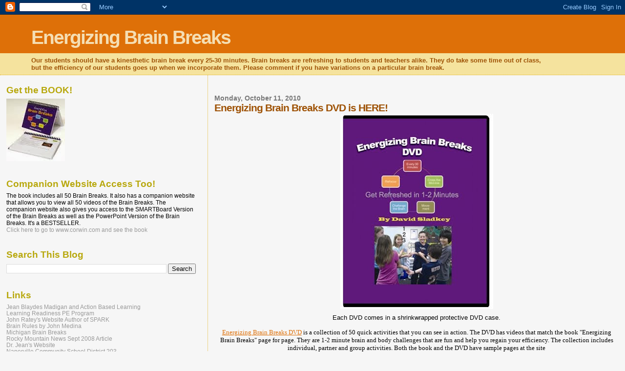

--- FILE ---
content_type: text/html; charset=UTF-8
request_url: https://brainbreaks.blogspot.com/2010/10/energizing-brain-breaks-dvd-is-here.html
body_size: 11768
content:
<!DOCTYPE html>
<html dir='ltr' xmlns='http://www.w3.org/1999/xhtml' xmlns:b='http://www.google.com/2005/gml/b' xmlns:data='http://www.google.com/2005/gml/data' xmlns:expr='http://www.google.com/2005/gml/expr'>
<head>
<link href='https://www.blogger.com/static/v1/widgets/2944754296-widget_css_bundle.css' rel='stylesheet' type='text/css'/>
<meta content='text/html; charset=UTF-8' http-equiv='Content-Type'/>
<meta content='blogger' name='generator'/>
<link href='https://brainbreaks.blogspot.com/favicon.ico' rel='icon' type='image/x-icon'/>
<link href='http://brainbreaks.blogspot.com/2010/10/energizing-brain-breaks-dvd-is-here.html' rel='canonical'/>
<link rel="alternate" type="application/atom+xml" title="Energizing Brain Breaks - Atom" href="https://brainbreaks.blogspot.com/feeds/posts/default" />
<link rel="alternate" type="application/rss+xml" title="Energizing Brain Breaks - RSS" href="https://brainbreaks.blogspot.com/feeds/posts/default?alt=rss" />
<link rel="service.post" type="application/atom+xml" title="Energizing Brain Breaks - Atom" href="https://www.blogger.com/feeds/3213575681833346021/posts/default" />

<link rel="alternate" type="application/atom+xml" title="Energizing Brain Breaks - Atom" href="https://brainbreaks.blogspot.com/feeds/6592807088723720962/comments/default" />
<!--Can't find substitution for tag [blog.ieCssRetrofitLinks]-->
<link href='https://blogger.googleusercontent.com/img/b/R29vZ2xl/AVvXsEjIQmq4HorIG8v-fFFYLSm-gaRwAFSi-V1zEaco3OIrbwgQxcmJmiM69tW1ZJpui6atF7IlrNsOoWabVrw8h_Zbsv-0kCsTPc9C7KbLTYHu23y9MEwuGsKvQYdyxLZ8OnKBb-S8wlO82k8/s400/DVD+case+2.jpg' rel='image_src'/>
<meta content='http://brainbreaks.blogspot.com/2010/10/energizing-brain-breaks-dvd-is-here.html' property='og:url'/>
<meta content='Energizing Brain Breaks DVD is HERE!' property='og:title'/>
<meta content=' Each DVD comes in a shrinkwrapped protective DVD case. Energizing Brain Breaks DVD  is a collection of 50 quick activities that you can see...' property='og:description'/>
<meta content='https://blogger.googleusercontent.com/img/b/R29vZ2xl/AVvXsEjIQmq4HorIG8v-fFFYLSm-gaRwAFSi-V1zEaco3OIrbwgQxcmJmiM69tW1ZJpui6atF7IlrNsOoWabVrw8h_Zbsv-0kCsTPc9C7KbLTYHu23y9MEwuGsKvQYdyxLZ8OnKBb-S8wlO82k8/w1200-h630-p-k-no-nu/DVD+case+2.jpg' property='og:image'/>
<title>Energizing Brain Breaks: Energizing Brain Breaks DVD is HERE!</title>
<style id='page-skin-1' type='text/css'><!--
/*
* Blogger Template Style
*
* Sand Dollar
* by Jason Sutter
* Updated by Blogger Team
*/
body {
margin:0px;
padding:0px;
background:#f6f6f6;
color:#000000;
font-size: small;
}
#outer-wrapper {
font:normal normal 100% 'Trebuchet MS',Trebuchet,Verdana,Sans-Serif;
}
a {
color:#DE7008;
}
a:hover {
color:#9E5205;
}
a img {
border-width: 0;
}
#content-wrapper {
padding-top: 0;
padding-right: 1em;
padding-bottom: 0;
padding-left: 1em;
}
@media all  {
div#main {
float:right;
width:66%;
padding-top:30px;
padding-right:0;
padding-bottom:10px;
padding-left:1em;
border-left:dotted 1px #e0ad12;
word-wrap: break-word; /* fix for long text breaking sidebar float in IE */
overflow: hidden;     /* fix for long non-text content breaking IE sidebar float */
}
div#sidebar {
margin-top:20px;
margin-right:0px;
margin-bottom:0px;
margin-left:0;
padding:0px;
text-align:left;
float: left;
width: 31%;
word-wrap: break-word; /* fix for long text breaking sidebar float in IE */
overflow: hidden;     /* fix for long non-text content breaking IE sidebar float */
}
}
@media handheld  {
div#main {
float:none;
width:90%;
}
div#sidebar {
padding-top:30px;
padding-right:7%;
padding-bottom:10px;
padding-left:3%;
}
}
#header {
padding-top:0px;
padding-right:0px;
padding-bottom:0px;
padding-left:0px;
margin-top:0px;
margin-right:0px;
margin-bottom:0px;
margin-left:0px;
border-bottom:dotted 1px #e0ad12;
background:#F5E39e;
}
h1 a:link  {
text-decoration:none;
color:#F5DEB3
}
h1 a:visited  {
text-decoration:none;
color:#F5DEB3
}
h1,h2,h3 {
margin: 0;
}
h1 {
padding-top:25px;
padding-right:0px;
padding-bottom:10px;
padding-left:5%;
color:#F5DEB3;
background:#DE7008;
font:normal bold 300% Verdana,Sans-Serif;
letter-spacing:-2px;
}
h3.post-title {
color:#9E5205;
font:normal bold 160% Verdana,Sans-Serif;
letter-spacing:-1px;
}
h3.post-title a,
h3.post-title a:visited {
color: #9E5205;
}
h2.date-header  {
margin-top:10px;
margin-right:0px;
margin-bottom:0px;
margin-left:0px;
color:#777777;
font: normal bold 105% 'Trebuchet MS',Trebuchet,Verdana,Sans-serif;
}
h4 {
color:#aa0033;
}
#sidebar h2 {
color:#B8A80D;
margin:0px;
padding:0px;
font:normal bold 150% Verdana,Sans-serif;
}
#sidebar .widget {
margin-top:0px;
margin-right:0px;
margin-bottom:33px;
margin-left:0px;
padding-top:0px;
padding-right:0px;
padding-bottom:0px;
padding-left:0px;
font-size:95%;
}
#sidebar ul {
list-style-type:none;
padding-left: 0;
margin-top: 0;
}
#sidebar li {
margin-top:0px;
margin-right:0px;
margin-bottom:0px;
margin-left:0px;
padding-top:0px;
padding-right:0px;
padding-bottom:0px;
padding-left:0px;
list-style-type:none;
font-size:95%;
}
.description {
padding:0px;
margin-top:7px;
margin-right:12%;
margin-bottom:7px;
margin-left:5%;
color:#9E5205;
background:transparent;
font:bold 100% Verdana,Sans-Serif;
}
.post {
margin-top:0px;
margin-right:0px;
margin-bottom:30px;
margin-left:0px;
}
.post strong {
color:#000000;
font-weight:bold;
}
pre,code {
color:#999999;
}
strike {
color:#999999;
}
.post-footer  {
padding:0px;
margin:0px;
color:#444444;
font-size:80%;
}
.post-footer a {
border:none;
color:#968a0a;
text-decoration:none;
}
.post-footer a:hover {
text-decoration:underline;
}
#comments {
padding:0px;
font-size:110%;
font-weight:bold;
}
.comment-author {
margin-top: 10px;
}
.comment-body {
font-size:100%;
font-weight:normal;
color:black;
}
.comment-footer {
padding-bottom:20px;
color:#444444;
font-size:80%;
font-weight:normal;
display:inline;
margin-right:10px
}
.deleted-comment  {
font-style:italic;
color:gray;
}
.comment-link  {
margin-left:.6em;
}
.profile-textblock {
clear: both;
margin-left: 0;
}
.profile-img {
float: left;
margin-top: 0;
margin-right: 5px;
margin-bottom: 5px;
margin-left: 0;
border: 2px solid #DE7008;
}
#sidebar a:link  {
color:#999999;
text-decoration:none;
}
#sidebar a:active  {
color:#ff0000;
text-decoration:none;
}
#sidebar a:visited  {
color:sidebarlinkcolor;
text-decoration:none;
}
#sidebar a:hover {
color:#B8A80D;
text-decoration:none;
}
.feed-links {
clear: both;
line-height: 2.5em;
}
#blog-pager-newer-link {
float: left;
}
#blog-pager-older-link {
float: right;
}
#blog-pager {
text-align: center;
}
.clear {
clear: both;
}
.widget-content {
margin-top: 0.5em;
}
/** Tweaks for layout editor preview */
body#layout #outer-wrapper {
margin-top: 0;
}
body#layout #main,
body#layout #sidebar {
margin-top: 10px;
padding-top: 0;
}

--></style>
<link href='https://www.blogger.com/dyn-css/authorization.css?targetBlogID=3213575681833346021&amp;zx=c8529d12-df7d-4ff3-b77d-dbd4342f5542' media='none' onload='if(media!=&#39;all&#39;)media=&#39;all&#39;' rel='stylesheet'/><noscript><link href='https://www.blogger.com/dyn-css/authorization.css?targetBlogID=3213575681833346021&amp;zx=c8529d12-df7d-4ff3-b77d-dbd4342f5542' rel='stylesheet'/></noscript>
<meta name='google-adsense-platform-account' content='ca-host-pub-1556223355139109'/>
<meta name='google-adsense-platform-domain' content='blogspot.com'/>

</head>
<body>
<div class='navbar section' id='navbar'><div class='widget Navbar' data-version='1' id='Navbar1'><script type="text/javascript">
    function setAttributeOnload(object, attribute, val) {
      if(window.addEventListener) {
        window.addEventListener('load',
          function(){ object[attribute] = val; }, false);
      } else {
        window.attachEvent('onload', function(){ object[attribute] = val; });
      }
    }
  </script>
<div id="navbar-iframe-container"></div>
<script type="text/javascript" src="https://apis.google.com/js/platform.js"></script>
<script type="text/javascript">
      gapi.load("gapi.iframes:gapi.iframes.style.bubble", function() {
        if (gapi.iframes && gapi.iframes.getContext) {
          gapi.iframes.getContext().openChild({
              url: 'https://www.blogger.com/navbar/3213575681833346021?po\x3d6592807088723720962\x26origin\x3dhttps://brainbreaks.blogspot.com',
              where: document.getElementById("navbar-iframe-container"),
              id: "navbar-iframe"
          });
        }
      });
    </script><script type="text/javascript">
(function() {
var script = document.createElement('script');
script.type = 'text/javascript';
script.src = '//pagead2.googlesyndication.com/pagead/js/google_top_exp.js';
var head = document.getElementsByTagName('head')[0];
if (head) {
head.appendChild(script);
}})();
</script>
</div></div>
<div id='outer-wrapper'><div id='wrap2'>
<!-- skip links for text browsers -->
<span id='skiplinks' style='display:none;'>
<a href='#main'>skip to main </a> |
      <a href='#sidebar'>skip to sidebar</a>
</span>
<div id='header-wrapper'>
<div class='header section' id='header'><div class='widget Header' data-version='1' id='Header1'>
<div id='header-inner'>
<div class='titlewrapper'>
<h1 class='title'>
<a href='https://brainbreaks.blogspot.com/'>
Energizing Brain Breaks
</a>
</h1>
</div>
<div class='descriptionwrapper'>
<p class='description'><span>Our students should have a kinesthetic brain break every 25-30 minutes.  Brain breaks are refreshing to students and teachers alike. They do take some time out of class, but the efficiency of our students goes up when we incorporate them.  Please comment if you have variations on a particular brain break.</span></p>
</div>
</div>
</div></div>
</div>
<div id='content-wrapper'>
<div id='crosscol-wrapper' style='text-align:center'>
<div class='crosscol no-items section' id='crosscol'></div>
</div>
<div id='main-wrapper'>
<div class='main section' id='main'><div class='widget Blog' data-version='1' id='Blog1'>
<div class='blog-posts hfeed'>

          <div class="date-outer">
        
<h2 class='date-header'><span>Monday, October 11, 2010</span></h2>

          <div class="date-posts">
        
<div class='post-outer'>
<div class='post hentry uncustomized-post-template' itemprop='blogPost' itemscope='itemscope' itemtype='http://schema.org/BlogPosting'>
<meta content='https://blogger.googleusercontent.com/img/b/R29vZ2xl/AVvXsEjIQmq4HorIG8v-fFFYLSm-gaRwAFSi-V1zEaco3OIrbwgQxcmJmiM69tW1ZJpui6atF7IlrNsOoWabVrw8h_Zbsv-0kCsTPc9C7KbLTYHu23y9MEwuGsKvQYdyxLZ8OnKBb-S8wlO82k8/s400/DVD+case+2.jpg' itemprop='image_url'/>
<meta content='3213575681833346021' itemprop='blogId'/>
<meta content='6592807088723720962' itemprop='postId'/>
<a name='6592807088723720962'></a>
<h3 class='post-title entry-title' itemprop='name'>
Energizing Brain Breaks DVD is HERE!
</h3>
<div class='post-header'>
<div class='post-header-line-1'></div>
</div>
<div class='post-body entry-content' id='post-body-6592807088723720962' itemprop='description articleBody'>
<a href="http://www.energizingbrainbreaks.com/"><img alt="" border="0" id="BLOGGER_PHOTO_ID_5527189009446476258" src="https://blogger.googleusercontent.com/img/b/R29vZ2xl/AVvXsEjIQmq4HorIG8v-fFFYLSm-gaRwAFSi-V1zEaco3OIrbwgQxcmJmiM69tW1ZJpui6atF7IlrNsOoWabVrw8h_Zbsv-0kCsTPc9C7KbLTYHu23y9MEwuGsKvQYdyxLZ8OnKBb-S8wlO82k8/s400/DVD+case+2.jpg" style="TEXT-ALIGN: center; MARGIN: 0px auto 10px; WIDTH: 313px; DISPLAY: block; HEIGHT: 400px; CURSOR: hand" /></a> <div><div></div><div align="center"><a href="//www.blogger.com/www.energizingbrainbreaks.com"></a>Each DVD comes in a shrinkwrapped protective DVD case. </div><br /><div align="center"><span style="font-family:Calibri;"><a href="//www.blogger.com/www.energizingbrainbreaks.com">Energizing Brain Breaks DVD</a> is a collection of 50 quick activities that you can see in action.<span style="mso-spacerun: yes"> </span>The DVD has videos that match the book "Energizing Brain Breaks" page for page.<span style="mso-spacerun: yes"> </span>They are 1-2 minute brain and body challenges that are fun and help you regain your efficiency.<span style="mso-spacerun: yes"> </span>The collection includes individual, partner and group activities. Both the book and the DVD have sample pages at the site<a href="http://www.energizingbrainbreaks.com/"><img alt="" border="0" id="BLOGGER_PHOTO_ID_5526889604769989858" src="https://blogger.googleusercontent.com/img/b/R29vZ2xl/AVvXsEj9Q4hObZaOWQth8mnlHoTL1QUUWMo6cRcTogzyqYmlBy8g4MzP8bcoU2LhqcL77LkhBsPFWYoRaSNjDoWjt_dLGa0lpA4U-WKaRZNWiXuKcErvGCeb97S7YU5A7B18kt_k1SOKoc6d4ow/s200/DVD.jpg" style="TEXT-ALIGN: center; MARGIN: 0px auto 10px; WIDTH: 228px; DISPLAY: block; HEIGHT: 214px; CURSOR: hand" /></a></span></div><div align="center"><span style="font-family:Calibri;"></span></div><div align="center"><span style="font-family:Calibri;"><span style="LINE-HEIGHT: 115%;font-family:'Arial Black', sans-serif;color:#7030a0;"  ><a href="http://www.energizingbrainbreaks.com/" style="COLOR: blue; text-underline: single"><span style="TEXT-DECORATION: none;color:#7030a0;" ><span style="font-size:130%;"><span style="font-size:180%;">Go to energizingbrainbreaks.com</span></span></span></a></span></div><div><div><br /><p style="TEXT-ALIGN: center; MARGIN-BOTTOM: 0pt" class="MsoNormal" align="center"><span style="LINE-HEIGHT: 115%;font-family:'Arial Black', sans-serif;color:#00b050;"  ><a href="http://www.energizingbrainbreaks.com/" style="COLOR: blue; text-underline: single"><span style="TEXT-DECORATION: none;color:#00b050;" ><span style="font-size:130%;"><span style="font-size:180%;">What are Energizing Brain Breaks?</span></span></span></a></span></p><br /><p style="TEXT-ALIGN: center; MARGIN-BOTTOM: 0pt" class="MsoNormal" align="center"><span style="LINE-HEIGHT: 115%;font-family:'Arial Black', sans-serif;color:#e36c0a;"  ><a href="http://www.energizingbrainbreaks.com/products.html" style="COLOR: blue; text-underline: single"><span style="TEXT-DECORATION: none;color:#e36c0a;" ><span style="font-size:130%;"><span style="font-size:180%;">Purchasing the Book/DVD</span></span></span></a></span></p><br /><p style="TEXT-ALIGN: center; MARGIN-BOTTOM: 0pt" class="MsoNormal" align="center"><span style="LINE-HEIGHT: 115%;font-family:'Arial Black', sans-serif;color:#0070c0;"  ><a href="http://www.energizingbrainbreaks.com/sample-book-pages.html" style="COLOR: blue; text-underline: single"><span style="TEXT-DECORATION: none;color:#0070c0;" ><span style="font-size:130%;"><span style="font-size:180%;">Sample Pages from the Book</span></span></span></a></span></p><br /><p style="TEXT-ALIGN: center; MARGIN-BOTTOM: 0pt" class="MsoNormal" align="center"><span style="LINE-HEIGHT: 115%;font-family:'Arial Black', sans-serif;color:#ff9900;"  ><a href="http://www.energizingbrainbreaks.com/sample-dvd-videos.html" style="COLOR: blue; text-underline: single"><span style="TEXT-DECORATION: none;color:#ff9900;" ><span style="font-size:130%;"><span style="font-size:180%;">Sample Videos from the DVD</span></span></span></a></span></p><br /><p style="TEXT-ALIGN: center; MARGIN-BOTTOM: 0pt" class="MsoNormal" align="center"><span style="LINE-HEIGHT: 115%;font-family:'Arial Black', sans-serif;color:gray;"  ><a href="http://www.energizingbrainbreaks.com/multiple-bookdvd-ordering.html" style="COLOR: blue; text-underline: single"><span style="TEXT-DECORATION: none;color:gray;" ><span style="font-size:130%;"><span style="font-size:180%;">Multiple Book/DVD Ordering</span></span></span></a></span></p></span><br /><p style="MARGIN: 0in 0in 10pt" class="MsoNormal"><span style="font-family:Calibri;"></span></p><p style="MARGIN: 0in 0in 10pt" class="MsoNormal"><span style="font-family:Calibri;"></span></p><p style="MARGIN: 0in 0in 10pt" class="MsoNormal"><span style="font-family:Calibri;">You can get the book alone, or with the DVD. If you get both the DVD and the book the price is reduced. </span></p><a href="http://www.energizingbrainbreaks.com/index.html"><img alt="" border="0" id="BLOGGER_PHOTO_ID_5526889181032778690" src="https://blogger.googleusercontent.com/img/b/R29vZ2xl/AVvXsEi7z9jw14LfhZvX-7iFfQOEp4TNdoL8mlWmjDOrGGt7tdd7_0kqSCSEDF1oP_1E24MZqlwRl2J4uByCS7Ifrd4GZMVdc09dpFJv2uXniaaPwnMH5e9xuq9UAMe2Yc-wmGwF7_SMBdCvr9I/s200/bookanddvd.jpg" style="TEXT-ALIGN: center; MARGIN: 0px auto 10px; WIDTH: 200px; DISPLAY: block; HEIGHT: 90px; CURSOR: hand" /></a> <span style="font-family:Calibri;">If you have a large order for a school or an organization, then you can go to our <a href="http://www.energizingbrainbreaks.com/multiple-bookdvd-ordering.html">multiple order page</a> to check out the possibilities. </span><span style="font-family:Calibri;">If you have any questions please email <a href="mailto:energizingbrainbreaks@gmail.com">energizingbrainbreaks@gmail.com</a></span><br /><br /><br /><br /><p style="MARGIN: 0in 0in 10pt" class="MsoNormal"></p></div></div></div>
<div style='clear: both;'></div>
</div>
<div class='post-footer'>
<div class='post-footer-line post-footer-line-1'>
<span class='post-author vcard'>
Posted by
<span class='fn' itemprop='author' itemscope='itemscope' itemtype='http://schema.org/Person'>
<meta content='https://www.blogger.com/profile/06294328473025241528' itemprop='url'/>
<a class='g-profile' href='https://www.blogger.com/profile/06294328473025241528' rel='author' title='author profile'>
<span itemprop='name'>Dave Sladkey</span>
</a>
</span>
</span>
<span class='post-timestamp'>
at
<meta content='http://brainbreaks.blogspot.com/2010/10/energizing-brain-breaks-dvd-is-here.html' itemprop='url'/>
<a class='timestamp-link' href='https://brainbreaks.blogspot.com/2010/10/energizing-brain-breaks-dvd-is-here.html' rel='bookmark' title='permanent link'><abbr class='published' itemprop='datePublished' title='2010-10-11T15:26:00-05:00'>3:26&#8239;PM</abbr></a>
</span>
<span class='post-comment-link'>
</span>
<span class='post-icons'>
<span class='item-action'>
<a href='https://www.blogger.com/email-post/3213575681833346021/6592807088723720962' title='Email Post'>
<img alt='' class='icon-action' height='13' src='https://resources.blogblog.com/img/icon18_email.gif' width='18'/>
</a>
</span>
<span class='item-control blog-admin pid-746478171'>
<a href='https://www.blogger.com/post-edit.g?blogID=3213575681833346021&postID=6592807088723720962&from=pencil' title='Edit Post'>
<img alt='' class='icon-action' height='18' src='https://resources.blogblog.com/img/icon18_edit_allbkg.gif' width='18'/>
</a>
</span>
</span>
<div class='post-share-buttons goog-inline-block'>
<a class='goog-inline-block share-button sb-email' href='https://www.blogger.com/share-post.g?blogID=3213575681833346021&postID=6592807088723720962&target=email' target='_blank' title='Email This'><span class='share-button-link-text'>Email This</span></a><a class='goog-inline-block share-button sb-blog' href='https://www.blogger.com/share-post.g?blogID=3213575681833346021&postID=6592807088723720962&target=blog' onclick='window.open(this.href, "_blank", "height=270,width=475"); return false;' target='_blank' title='BlogThis!'><span class='share-button-link-text'>BlogThis!</span></a><a class='goog-inline-block share-button sb-twitter' href='https://www.blogger.com/share-post.g?blogID=3213575681833346021&postID=6592807088723720962&target=twitter' target='_blank' title='Share to X'><span class='share-button-link-text'>Share to X</span></a><a class='goog-inline-block share-button sb-facebook' href='https://www.blogger.com/share-post.g?blogID=3213575681833346021&postID=6592807088723720962&target=facebook' onclick='window.open(this.href, "_blank", "height=430,width=640"); return false;' target='_blank' title='Share to Facebook'><span class='share-button-link-text'>Share to Facebook</span></a><a class='goog-inline-block share-button sb-pinterest' href='https://www.blogger.com/share-post.g?blogID=3213575681833346021&postID=6592807088723720962&target=pinterest' target='_blank' title='Share to Pinterest'><span class='share-button-link-text'>Share to Pinterest</span></a>
</div>
</div>
<div class='post-footer-line post-footer-line-2'>
<span class='post-labels'>
Labels:
<a href='https://brainbreaks.blogspot.com/search/label/brain%20break' rel='tag'>brain break</a>,
<a href='https://brainbreaks.blogspot.com/search/label/brainbreak' rel='tag'>brainbreak</a>,
<a href='https://brainbreaks.blogspot.com/search/label/DVD' rel='tag'>DVD</a>,
<a href='https://brainbreaks.blogspot.com/search/label/energizing%20brain%20breaks' rel='tag'>energizing brain breaks</a>
</span>
</div>
<div class='post-footer-line post-footer-line-3'>
<span class='post-location'>
</span>
</div>
</div>
</div>
<div class='comments' id='comments'>
<a name='comments'></a>
<h4>No comments:</h4>
<div id='Blog1_comments-block-wrapper'>
<dl class='avatar-comment-indent' id='comments-block'>
</dl>
</div>
<p class='comment-footer'>
<div class='comment-form'>
<a name='comment-form'></a>
<h4 id='comment-post-message'>Post a Comment</h4>
<p>
</p>
<a href='https://www.blogger.com/comment/frame/3213575681833346021?po=6592807088723720962&hl=en&saa=85391&origin=https://brainbreaks.blogspot.com' id='comment-editor-src'></a>
<iframe allowtransparency='true' class='blogger-iframe-colorize blogger-comment-from-post' frameborder='0' height='410px' id='comment-editor' name='comment-editor' src='' width='100%'></iframe>
<script src='https://www.blogger.com/static/v1/jsbin/2830521187-comment_from_post_iframe.js' type='text/javascript'></script>
<script type='text/javascript'>
      BLOG_CMT_createIframe('https://www.blogger.com/rpc_relay.html');
    </script>
</div>
</p>
</div>
</div>

        </div></div>
      
</div>
<div class='blog-pager' id='blog-pager'>
<span id='blog-pager-newer-link'>
<a class='blog-pager-newer-link' href='https://brainbreaks.blogspot.com/2010/11/abc123-energizng-brain-break.html' id='Blog1_blog-pager-newer-link' title='Newer Post'>Newer Post</a>
</span>
<span id='blog-pager-older-link'>
<a class='blog-pager-older-link' href='https://brainbreaks.blogspot.com/2010/09/energizing-brain-break-crab.html' id='Blog1_blog-pager-older-link' title='Older Post'>Older Post</a>
</span>
<a class='home-link' href='https://brainbreaks.blogspot.com/'>Home</a>
</div>
<div class='clear'></div>
<div class='post-feeds'>
<div class='feed-links'>
Subscribe to:
<a class='feed-link' href='https://brainbreaks.blogspot.com/feeds/6592807088723720962/comments/default' target='_blank' type='application/atom+xml'>Post Comments (Atom)</a>
</div>
</div>
</div></div>
</div>
<div id='sidebar-wrapper'>
<div class='sidebar section' id='sidebar'><div class='widget Image' data-version='1' id='Image1'>
<h2>Get the BOOK!</h2>
<div class='widget-content'>
<a href='http://www.corwin.com/books/Book237344'>
<img alt='Get the BOOK!' height='128' id='Image1_img' src='https://blogger.googleusercontent.com/img/b/R29vZ2xl/AVvXsEgfya8b2tEr3qlPHH0U9YRZ5doyBn7rbvk5CmiXPzj1p2chuQ713R8-PC2c6bk0N3sKsD88E4j_HNYiCThaowvC0M1_s3N3uKk1Pkx38tldcKafkTOA__Bgkxzaj9XZdYixpgBKvo3owBM/s1600/corwinEBB.jpg' width='120'/>
</a>
<br/>
</div>
<div class='clear'></div>
</div><div class='widget Text' data-version='1' id='Text1'>
<h2 class='title'>Companion Website Access Too!</h2>
<div class='widget-content'>
The book includes all 50 Brain Breaks.  It also has a companion website that allows you to view all 50 videos of the Brain Breaks.  The companion website also gives you access to the SMARTBoard Version of the Brain Breaks as well as the PowerPoint Version of the Brain Breaks.  It's a BESTSELLER.  <div><a href="http://www.corwin.com/books/Book237344" style="font-size: 100%;">Click here to go to www.corwin.com and see the book</a></div>
</div>
<div class='clear'></div>
</div><div class='widget BlogSearch' data-version='1' id='BlogSearch1'>
<h2 class='title'>Search This Blog</h2>
<div class='widget-content'>
<div id='BlogSearch1_form'>
<form action='https://brainbreaks.blogspot.com/search' class='gsc-search-box' target='_top'>
<table cellpadding='0' cellspacing='0' class='gsc-search-box'>
<tbody>
<tr>
<td class='gsc-input'>
<input autocomplete='off' class='gsc-input' name='q' size='10' title='search' type='text' value=''/>
</td>
<td class='gsc-search-button'>
<input class='gsc-search-button' title='search' type='submit' value='Search'/>
</td>
</tr>
</tbody>
</table>
</form>
</div>
</div>
<div class='clear'></div>
</div><div class='widget LinkList' data-version='1' id='LinkList1'>
<h2>Links</h2>
<div class='widget-content'>
<ul>
<li><a href='http://www.actionbasedlearning.com/'>Jean Blaydes Madigan and Action Based Learning</a></li>
<li><a href='http://www.learningreadinesspe.com/'>Learning Readiness PE Program</a></li>
<li><a href='http://www.johnratey.com/'>John Ratey's Website Author of SPARK</a></li>
<li><a href='http://brainrules.net/'>Brain Rules by John Medina</a></li>
<li><a href='http://www.emc.cmich.edu/BrainBreaks/TOC.htm'>Michigan Brain Breaks</a></li>
<li><a href='http://www.rockymountainnews.com/news/2008/sep/02/going-after-gender-differences-in-csap-scores/'>Rocky Mountain News Sept 2008 Article</a></li>
<li><a href='http://www.drjean.org/'>Dr. Jean's Website</a></li>
<li><a href='http://www.naperville203.org/'>Naperville Community School District 203</a></li>
<li><a href='http://schools.naperville203.org/central/'>Naperville Central High School</a></li>
<li><a href='http://teachingwithsmartboard.com/'>Teaching with Smartboard Podcast</a></li>
<li><a href='http://teachhighschoolmath.blogspot.com/'>Reflections of a High School Math Teacher</a></li>
<li><a href='http://dsladkey.googlepages.com/'>Dave Sladkey's Classroom Site</a></li>
<li><a href='http://www.humorsphere.com/fun/8787/colortest.swf'>Color Test</a></li>
</ul>
<div class='clear'></div>
</div>
</div><div class='widget BlogArchive' data-version='1' id='BlogArchive1'>
<h2>Blog Archive</h2>
<div class='widget-content'>
<div id='ArchiveList'>
<div id='BlogArchive1_ArchiveList'>
<ul class='hierarchy'>
<li class='archivedate collapsed'>
<a class='toggle' href='javascript:void(0)'>
<span class='zippy'>

        &#9658;&#160;
      
</span>
</a>
<a class='post-count-link' href='https://brainbreaks.blogspot.com/2016/'>
2016
</a>
<span class='post-count' dir='ltr'>(1)</span>
<ul class='hierarchy'>
<li class='archivedate collapsed'>
<a class='toggle' href='javascript:void(0)'>
<span class='zippy'>

        &#9658;&#160;
      
</span>
</a>
<a class='post-count-link' href='https://brainbreaks.blogspot.com/2016/12/'>
December
</a>
<span class='post-count' dir='ltr'>(1)</span>
</li>
</ul>
</li>
</ul>
<ul class='hierarchy'>
<li class='archivedate collapsed'>
<a class='toggle' href='javascript:void(0)'>
<span class='zippy'>

        &#9658;&#160;
      
</span>
</a>
<a class='post-count-link' href='https://brainbreaks.blogspot.com/2015/'>
2015
</a>
<span class='post-count' dir='ltr'>(1)</span>
<ul class='hierarchy'>
<li class='archivedate collapsed'>
<a class='toggle' href='javascript:void(0)'>
<span class='zippy'>

        &#9658;&#160;
      
</span>
</a>
<a class='post-count-link' href='https://brainbreaks.blogspot.com/2015/04/'>
April
</a>
<span class='post-count' dir='ltr'>(1)</span>
</li>
</ul>
</li>
</ul>
<ul class='hierarchy'>
<li class='archivedate collapsed'>
<a class='toggle' href='javascript:void(0)'>
<span class='zippy'>

        &#9658;&#160;
      
</span>
</a>
<a class='post-count-link' href='https://brainbreaks.blogspot.com/2014/'>
2014
</a>
<span class='post-count' dir='ltr'>(3)</span>
<ul class='hierarchy'>
<li class='archivedate collapsed'>
<a class='toggle' href='javascript:void(0)'>
<span class='zippy'>

        &#9658;&#160;
      
</span>
</a>
<a class='post-count-link' href='https://brainbreaks.blogspot.com/2014/07/'>
July
</a>
<span class='post-count' dir='ltr'>(1)</span>
</li>
</ul>
<ul class='hierarchy'>
<li class='archivedate collapsed'>
<a class='toggle' href='javascript:void(0)'>
<span class='zippy'>

        &#9658;&#160;
      
</span>
</a>
<a class='post-count-link' href='https://brainbreaks.blogspot.com/2014/02/'>
February
</a>
<span class='post-count' dir='ltr'>(1)</span>
</li>
</ul>
<ul class='hierarchy'>
<li class='archivedate collapsed'>
<a class='toggle' href='javascript:void(0)'>
<span class='zippy'>

        &#9658;&#160;
      
</span>
</a>
<a class='post-count-link' href='https://brainbreaks.blogspot.com/2014/01/'>
January
</a>
<span class='post-count' dir='ltr'>(1)</span>
</li>
</ul>
</li>
</ul>
<ul class='hierarchy'>
<li class='archivedate collapsed'>
<a class='toggle' href='javascript:void(0)'>
<span class='zippy'>

        &#9658;&#160;
      
</span>
</a>
<a class='post-count-link' href='https://brainbreaks.blogspot.com/2013/'>
2013
</a>
<span class='post-count' dir='ltr'>(1)</span>
<ul class='hierarchy'>
<li class='archivedate collapsed'>
<a class='toggle' href='javascript:void(0)'>
<span class='zippy'>

        &#9658;&#160;
      
</span>
</a>
<a class='post-count-link' href='https://brainbreaks.blogspot.com/2013/05/'>
May
</a>
<span class='post-count' dir='ltr'>(1)</span>
</li>
</ul>
</li>
</ul>
<ul class='hierarchy'>
<li class='archivedate collapsed'>
<a class='toggle' href='javascript:void(0)'>
<span class='zippy'>

        &#9658;&#160;
      
</span>
</a>
<a class='post-count-link' href='https://brainbreaks.blogspot.com/2012/'>
2012
</a>
<span class='post-count' dir='ltr'>(5)</span>
<ul class='hierarchy'>
<li class='archivedate collapsed'>
<a class='toggle' href='javascript:void(0)'>
<span class='zippy'>

        &#9658;&#160;
      
</span>
</a>
<a class='post-count-link' href='https://brainbreaks.blogspot.com/2012/12/'>
December
</a>
<span class='post-count' dir='ltr'>(1)</span>
</li>
</ul>
<ul class='hierarchy'>
<li class='archivedate collapsed'>
<a class='toggle' href='javascript:void(0)'>
<span class='zippy'>

        &#9658;&#160;
      
</span>
</a>
<a class='post-count-link' href='https://brainbreaks.blogspot.com/2012/11/'>
November
</a>
<span class='post-count' dir='ltr'>(1)</span>
</li>
</ul>
<ul class='hierarchy'>
<li class='archivedate collapsed'>
<a class='toggle' href='javascript:void(0)'>
<span class='zippy'>

        &#9658;&#160;
      
</span>
</a>
<a class='post-count-link' href='https://brainbreaks.blogspot.com/2012/09/'>
September
</a>
<span class='post-count' dir='ltr'>(1)</span>
</li>
</ul>
<ul class='hierarchy'>
<li class='archivedate collapsed'>
<a class='toggle' href='javascript:void(0)'>
<span class='zippy'>

        &#9658;&#160;
      
</span>
</a>
<a class='post-count-link' href='https://brainbreaks.blogspot.com/2012/05/'>
May
</a>
<span class='post-count' dir='ltr'>(1)</span>
</li>
</ul>
<ul class='hierarchy'>
<li class='archivedate collapsed'>
<a class='toggle' href='javascript:void(0)'>
<span class='zippy'>

        &#9658;&#160;
      
</span>
</a>
<a class='post-count-link' href='https://brainbreaks.blogspot.com/2012/02/'>
February
</a>
<span class='post-count' dir='ltr'>(1)</span>
</li>
</ul>
</li>
</ul>
<ul class='hierarchy'>
<li class='archivedate collapsed'>
<a class='toggle' href='javascript:void(0)'>
<span class='zippy'>

        &#9658;&#160;
      
</span>
</a>
<a class='post-count-link' href='https://brainbreaks.blogspot.com/2011/'>
2011
</a>
<span class='post-count' dir='ltr'>(9)</span>
<ul class='hierarchy'>
<li class='archivedate collapsed'>
<a class='toggle' href='javascript:void(0)'>
<span class='zippy'>

        &#9658;&#160;
      
</span>
</a>
<a class='post-count-link' href='https://brainbreaks.blogspot.com/2011/10/'>
October
</a>
<span class='post-count' dir='ltr'>(2)</span>
</li>
</ul>
<ul class='hierarchy'>
<li class='archivedate collapsed'>
<a class='toggle' href='javascript:void(0)'>
<span class='zippy'>

        &#9658;&#160;
      
</span>
</a>
<a class='post-count-link' href='https://brainbreaks.blogspot.com/2011/09/'>
September
</a>
<span class='post-count' dir='ltr'>(1)</span>
</li>
</ul>
<ul class='hierarchy'>
<li class='archivedate collapsed'>
<a class='toggle' href='javascript:void(0)'>
<span class='zippy'>

        &#9658;&#160;
      
</span>
</a>
<a class='post-count-link' href='https://brainbreaks.blogspot.com/2011/08/'>
August
</a>
<span class='post-count' dir='ltr'>(2)</span>
</li>
</ul>
<ul class='hierarchy'>
<li class='archivedate collapsed'>
<a class='toggle' href='javascript:void(0)'>
<span class='zippy'>

        &#9658;&#160;
      
</span>
</a>
<a class='post-count-link' href='https://brainbreaks.blogspot.com/2011/07/'>
July
</a>
<span class='post-count' dir='ltr'>(1)</span>
</li>
</ul>
<ul class='hierarchy'>
<li class='archivedate collapsed'>
<a class='toggle' href='javascript:void(0)'>
<span class='zippy'>

        &#9658;&#160;
      
</span>
</a>
<a class='post-count-link' href='https://brainbreaks.blogspot.com/2011/02/'>
February
</a>
<span class='post-count' dir='ltr'>(1)</span>
</li>
</ul>
<ul class='hierarchy'>
<li class='archivedate collapsed'>
<a class='toggle' href='javascript:void(0)'>
<span class='zippy'>

        &#9658;&#160;
      
</span>
</a>
<a class='post-count-link' href='https://brainbreaks.blogspot.com/2011/01/'>
January
</a>
<span class='post-count' dir='ltr'>(2)</span>
</li>
</ul>
</li>
</ul>
<ul class='hierarchy'>
<li class='archivedate expanded'>
<a class='toggle' href='javascript:void(0)'>
<span class='zippy toggle-open'>

        &#9660;&#160;
      
</span>
</a>
<a class='post-count-link' href='https://brainbreaks.blogspot.com/2010/'>
2010
</a>
<span class='post-count' dir='ltr'>(18)</span>
<ul class='hierarchy'>
<li class='archivedate collapsed'>
<a class='toggle' href='javascript:void(0)'>
<span class='zippy'>

        &#9658;&#160;
      
</span>
</a>
<a class='post-count-link' href='https://brainbreaks.blogspot.com/2010/12/'>
December
</a>
<span class='post-count' dir='ltr'>(1)</span>
</li>
</ul>
<ul class='hierarchy'>
<li class='archivedate collapsed'>
<a class='toggle' href='javascript:void(0)'>
<span class='zippy'>

        &#9658;&#160;
      
</span>
</a>
<a class='post-count-link' href='https://brainbreaks.blogspot.com/2010/11/'>
November
</a>
<span class='post-count' dir='ltr'>(1)</span>
</li>
</ul>
<ul class='hierarchy'>
<li class='archivedate expanded'>
<a class='toggle' href='javascript:void(0)'>
<span class='zippy toggle-open'>

        &#9660;&#160;
      
</span>
</a>
<a class='post-count-link' href='https://brainbreaks.blogspot.com/2010/10/'>
October
</a>
<span class='post-count' dir='ltr'>(1)</span>
<ul class='posts'>
<li><a href='https://brainbreaks.blogspot.com/2010/10/energizing-brain-breaks-dvd-is-here.html'>Energizing Brain Breaks DVD is HERE!</a></li>
</ul>
</li>
</ul>
<ul class='hierarchy'>
<li class='archivedate collapsed'>
<a class='toggle' href='javascript:void(0)'>
<span class='zippy'>

        &#9658;&#160;
      
</span>
</a>
<a class='post-count-link' href='https://brainbreaks.blogspot.com/2010/09/'>
September
</a>
<span class='post-count' dir='ltr'>(2)</span>
</li>
</ul>
<ul class='hierarchy'>
<li class='archivedate collapsed'>
<a class='toggle' href='javascript:void(0)'>
<span class='zippy'>

        &#9658;&#160;
      
</span>
</a>
<a class='post-count-link' href='https://brainbreaks.blogspot.com/2010/08/'>
August
</a>
<span class='post-count' dir='ltr'>(1)</span>
</li>
</ul>
<ul class='hierarchy'>
<li class='archivedate collapsed'>
<a class='toggle' href='javascript:void(0)'>
<span class='zippy'>

        &#9658;&#160;
      
</span>
</a>
<a class='post-count-link' href='https://brainbreaks.blogspot.com/2010/07/'>
July
</a>
<span class='post-count' dir='ltr'>(3)</span>
</li>
</ul>
<ul class='hierarchy'>
<li class='archivedate collapsed'>
<a class='toggle' href='javascript:void(0)'>
<span class='zippy'>

        &#9658;&#160;
      
</span>
</a>
<a class='post-count-link' href='https://brainbreaks.blogspot.com/2010/04/'>
April
</a>
<span class='post-count' dir='ltr'>(3)</span>
</li>
</ul>
<ul class='hierarchy'>
<li class='archivedate collapsed'>
<a class='toggle' href='javascript:void(0)'>
<span class='zippy'>

        &#9658;&#160;
      
</span>
</a>
<a class='post-count-link' href='https://brainbreaks.blogspot.com/2010/03/'>
March
</a>
<span class='post-count' dir='ltr'>(2)</span>
</li>
</ul>
<ul class='hierarchy'>
<li class='archivedate collapsed'>
<a class='toggle' href='javascript:void(0)'>
<span class='zippy'>

        &#9658;&#160;
      
</span>
</a>
<a class='post-count-link' href='https://brainbreaks.blogspot.com/2010/02/'>
February
</a>
<span class='post-count' dir='ltr'>(1)</span>
</li>
</ul>
<ul class='hierarchy'>
<li class='archivedate collapsed'>
<a class='toggle' href='javascript:void(0)'>
<span class='zippy'>

        &#9658;&#160;
      
</span>
</a>
<a class='post-count-link' href='https://brainbreaks.blogspot.com/2010/01/'>
January
</a>
<span class='post-count' dir='ltr'>(3)</span>
</li>
</ul>
</li>
</ul>
<ul class='hierarchy'>
<li class='archivedate collapsed'>
<a class='toggle' href='javascript:void(0)'>
<span class='zippy'>

        &#9658;&#160;
      
</span>
</a>
<a class='post-count-link' href='https://brainbreaks.blogspot.com/2009/'>
2009
</a>
<span class='post-count' dir='ltr'>(18)</span>
<ul class='hierarchy'>
<li class='archivedate collapsed'>
<a class='toggle' href='javascript:void(0)'>
<span class='zippy'>

        &#9658;&#160;
      
</span>
</a>
<a class='post-count-link' href='https://brainbreaks.blogspot.com/2009/12/'>
December
</a>
<span class='post-count' dir='ltr'>(1)</span>
</li>
</ul>
<ul class='hierarchy'>
<li class='archivedate collapsed'>
<a class='toggle' href='javascript:void(0)'>
<span class='zippy'>

        &#9658;&#160;
      
</span>
</a>
<a class='post-count-link' href='https://brainbreaks.blogspot.com/2009/11/'>
November
</a>
<span class='post-count' dir='ltr'>(3)</span>
</li>
</ul>
<ul class='hierarchy'>
<li class='archivedate collapsed'>
<a class='toggle' href='javascript:void(0)'>
<span class='zippy'>

        &#9658;&#160;
      
</span>
</a>
<a class='post-count-link' href='https://brainbreaks.blogspot.com/2009/10/'>
October
</a>
<span class='post-count' dir='ltr'>(1)</span>
</li>
</ul>
<ul class='hierarchy'>
<li class='archivedate collapsed'>
<a class='toggle' href='javascript:void(0)'>
<span class='zippy'>

        &#9658;&#160;
      
</span>
</a>
<a class='post-count-link' href='https://brainbreaks.blogspot.com/2009/09/'>
September
</a>
<span class='post-count' dir='ltr'>(5)</span>
</li>
</ul>
<ul class='hierarchy'>
<li class='archivedate collapsed'>
<a class='toggle' href='javascript:void(0)'>
<span class='zippy'>

        &#9658;&#160;
      
</span>
</a>
<a class='post-count-link' href='https://brainbreaks.blogspot.com/2009/08/'>
August
</a>
<span class='post-count' dir='ltr'>(2)</span>
</li>
</ul>
<ul class='hierarchy'>
<li class='archivedate collapsed'>
<a class='toggle' href='javascript:void(0)'>
<span class='zippy'>

        &#9658;&#160;
      
</span>
</a>
<a class='post-count-link' href='https://brainbreaks.blogspot.com/2009/03/'>
March
</a>
<span class='post-count' dir='ltr'>(3)</span>
</li>
</ul>
<ul class='hierarchy'>
<li class='archivedate collapsed'>
<a class='toggle' href='javascript:void(0)'>
<span class='zippy'>

        &#9658;&#160;
      
</span>
</a>
<a class='post-count-link' href='https://brainbreaks.blogspot.com/2009/02/'>
February
</a>
<span class='post-count' dir='ltr'>(3)</span>
</li>
</ul>
</li>
</ul>
<ul class='hierarchy'>
<li class='archivedate collapsed'>
<a class='toggle' href='javascript:void(0)'>
<span class='zippy'>

        &#9658;&#160;
      
</span>
</a>
<a class='post-count-link' href='https://brainbreaks.blogspot.com/2008/'>
2008
</a>
<span class='post-count' dir='ltr'>(9)</span>
<ul class='hierarchy'>
<li class='archivedate collapsed'>
<a class='toggle' href='javascript:void(0)'>
<span class='zippy'>

        &#9658;&#160;
      
</span>
</a>
<a class='post-count-link' href='https://brainbreaks.blogspot.com/2008/11/'>
November
</a>
<span class='post-count' dir='ltr'>(3)</span>
</li>
</ul>
<ul class='hierarchy'>
<li class='archivedate collapsed'>
<a class='toggle' href='javascript:void(0)'>
<span class='zippy'>

        &#9658;&#160;
      
</span>
</a>
<a class='post-count-link' href='https://brainbreaks.blogspot.com/2008/10/'>
October
</a>
<span class='post-count' dir='ltr'>(2)</span>
</li>
</ul>
<ul class='hierarchy'>
<li class='archivedate collapsed'>
<a class='toggle' href='javascript:void(0)'>
<span class='zippy'>

        &#9658;&#160;
      
</span>
</a>
<a class='post-count-link' href='https://brainbreaks.blogspot.com/2008/09/'>
September
</a>
<span class='post-count' dir='ltr'>(4)</span>
</li>
</ul>
</li>
</ul>
</div>
</div>
<div class='clear'></div>
</div>
</div><div class='widget PopularPosts' data-version='1' id='PopularPosts1'>
<h2>Popular Posts</h2>
<div class='widget-content popular-posts'>
<ul>
<li>
<div class='item-content'>
<div class='item-thumbnail'>
<a href='https://brainbreaks.blogspot.com/2014/02/hands-brain-break.html' target='_blank'>
<img alt='' border='0' src='https://blogger.googleusercontent.com/img/b/R29vZ2xl/AVvXsEj_XNhjnWC96i7du9qbCx9XMUH-qR7fuIT-9YdzVNlH34ZKm3NRACRdlAMxtRgviCgxj4umxkqnRHVg6FyGFkZqtkzPDJmScAFrdhc3mkiH32bH8t2eLAeSTzF1IwaUVbZg5V1iaz3_e-8/w72-h72-p-k-no-nu/Hands.JPG'/>
</a>
</div>
<div class='item-title'><a href='https://brainbreaks.blogspot.com/2014/02/hands-brain-break.html'>Hands Brain Break</a></div>
<div class='item-snippet'> Brain Breaks are simple 1-2 minute mind and body challenges. &#160;They are excellent for regaining focus in a meeting or a class. &#160;Your student...</div>
</div>
<div style='clear: both;'></div>
</li>
<li>
<div class='item-content'>
<div class='item-thumbnail'>
<a href='https://brainbreaks.blogspot.com/2010/09/gotcha-energizing-brain-break-and-dvd.html' target='_blank'>
<img alt='' border='0' src='https://blogger.googleusercontent.com/img/b/R29vZ2xl/AVvXsEjqPk20ouyqfOqqIBJPeDglP1KrnNPF8LSRpnRrifQp5xS14Li11A-26E4u6ng42fnBBa3k47Ivr4DekljtVWerI-Ygmdqhjwc2OpTKwwf557NUeZ8owpfNGn5Mmyqv2pDuEm3KQALOwYc/w72-h72-p-k-no-nu/gotcha.jpg'/>
</a>
</div>
<div class='item-title'><a href='https://brainbreaks.blogspot.com/2010/09/gotcha-energizing-brain-break-and-dvd.html'>Gotcha Energizing Brain Break</a></div>
<div class='item-snippet'> Gotcha  Purpose: Try to grab another person&#8217;s finger on one side of you, while at the same time avoid being grabbed by the person on the ot...</div>
</div>
<div style='clear: both;'></div>
</li>
<li>
<div class='item-content'>
<div class='item-thumbnail'>
<a href='https://brainbreaks.blogspot.com/2015/04/pen-flipping-brain-break.html' target='_blank'>
<img alt='' border='0' src='https://blogger.googleusercontent.com/img/b/R29vZ2xl/AVvXsEhtWY9ZpDgkEy8lGuAaYI6ve9E9W8mCEDk-WMeOgNYyzuuYKE5AWifkn-xhwQL413XsGXUIReOQNnd6Yp_ua-z1M4nCBKBkz6aieZOHJrjYc-jfh7stpygFDsYP0q9g2sPoKgcF4MY_bqI/w72-h72-p-k-no-nu/2015-04-23+16.02.33.jpg'/>
</a>
</div>
<div class='item-title'><a href='https://brainbreaks.blogspot.com/2015/04/pen-flipping-brain-break.html'>Pen Flipping Brain Break</a></div>
<div class='item-snippet'> Brain Breaks are simple 1-2 minute mind and body challenges. &#160;They are excellent for regaining focus in a meeting or a class. &#160;Your student...</div>
</div>
<div style='clear: both;'></div>
</li>
<li>
<div class='item-content'>
<div class='item-thumbnail'>
<a href='https://brainbreaks.blogspot.com/2012/05/energizing-brain-breaks-ear-and-nose.html' target='_blank'>
<img alt='' border='0' src='https://lh3.googleusercontent.com/blogger_img_proxy/AEn0k_souctY0KvoKoE7lkK3X7juWsRMwS_Q4Iv86SAvVQowKUZ3JyTWNHWa0AkvnaFI5et9ir5e3uwfoIxS23yZSdEQlzVyA_wCEzN0uJJmGsXKFMWK=w72-h72-n-k-no-nu'/>
</a>
</div>
<div class='item-title'><a href='https://brainbreaks.blogspot.com/2012/05/energizing-brain-breaks-ear-and-nose.html'>Energizing Brain Breaks Ear and Nose Switch</a></div>
<div class='item-snippet'>This is a favorite of my students.   1.&#160; Stand&#160;up.  2.&#160; Take your right hand and grab your left ear.&#160; Keep your right arm close to your body...</div>
</div>
<div style='clear: both;'></div>
</li>
<li>
<div class='item-content'>
<div class='item-title'><a href='https://brainbreaks.blogspot.com/2009/03/thumb-and-pinkie.html'>Thumb and Pinkie Brain Break</a></div>
<div class='item-snippet'>Brain Breaks are great to take every 25 minutes in class. This one is great for getting students to &quot;think&quot; about their movement. ...</div>
</div>
<div style='clear: both;'></div>
</li>
</ul>
<div class='clear'></div>
</div>
</div><div class='widget Profile' data-version='1' id='Profile1'>
<h2>About Me</h2>
<div class='widget-content'>
<a href='https://www.blogger.com/profile/06294328473025241528'><img alt='My photo' class='profile-img' height='60' src='//blogger.googleusercontent.com/img/b/R29vZ2xl/AVvXsEjqihDA7FvQxQNfi1r3C5hkiLdsyYvNRP0AQNV4XxN_X9qiJVJ8NGCOm7VO6ltbgZ3GP7Z0Zr8nFW6L6INs6Bi6rBJRcEHppp2iNru2AvHVu-2t6N5aWVm3gjK-ZbuGOkwhrifvxzmY461aiMXAOEAroqvPjJ2guz6UvCikOwms8uI9gw/s220/IMG_9359.jpg' width='80'/></a>
<dl class='profile-datablock'>
<dt class='profile-data'>
<a class='profile-name-link g-profile' href='https://www.blogger.com/profile/06294328473025241528' rel='author' style='background-image: url(//www.blogger.com/img/logo-16.png);'>
Dave Sladkey
</a>
</dt>
<dd class='profile-data'>Naperville, Illinois, United States</dd>
<dd class='profile-textblock'>Teacher at Naperville Central High School, Naperville IL.
Family:  Married with 3 children
Coach:  High School Soccer
Technology:  I get one release period to promote the technology in our Math Department.</dd>
</dl>
<a class='profile-link' href='https://www.blogger.com/profile/06294328473025241528' rel='author'>View my complete profile</a>
<div class='clear'></div>
</div>
</div><div class='widget HTML' data-version='1' id='HTML2'>
<h2 class='title'>Get this blog sent to you after each new post!  Just sign up below</h2>
<div class='widget-content'>
<form style="border:1px solid #ccc;padding:3px;text-align:center;" action="http://feedburner.google.com/fb/a/mailverify" method="post" target="popupwindow" onsubmit="window.open('http://feedburner.google.com/fb/a/mailverify?uri=EnergizingBrainBreaks', 'popupwindow', 'scrollbars=yes,width=550,height=520');return true"><p>Enter your email address:</p><p><input type="text" style="width:140px" name="email" /></p><input type="hidden" value="EnergizingBrainBreaks" name="uri" /><input type="hidden" name="loc" value="en_US" /><input type="submit" value="Subscribe" /><p>Delivered by <a href="http://feedburner.google.com" target="_blank">FeedBurner</a></p></form>
</div>
<div class='clear'></div>
</div></div>
</div>
<!-- spacer for skins that want sidebar and main to be the same height-->
<div class='clear'>&#160;</div>
</div>
<!-- end content-wrapper -->
</div></div>
<!-- end outer-wrapper -->
<script type='text/javascript'>
var gaJsHost = (("https:" == document.location.protocol) ? "https://ssl." : "http://www.");
document.write(unescape("%3Cscript src='" + gaJsHost + "google-analytics.com/ga.js' type='text/javascript'%3E%3C/script%3E"));
</script>
<script type='text/javascript'>
var pageTracker = _gat._getTracker("UA-5592670-5");
pageTracker._trackPageview();
</script>

<script type="text/javascript" src="https://www.blogger.com/static/v1/widgets/2028843038-widgets.js"></script>
<script type='text/javascript'>
window['__wavt'] = 'AOuZoY6tH3GGaNALs9iKMjay_LQYP5xITQ:1769593257598';_WidgetManager._Init('//www.blogger.com/rearrange?blogID\x3d3213575681833346021','//brainbreaks.blogspot.com/2010/10/energizing-brain-breaks-dvd-is-here.html','3213575681833346021');
_WidgetManager._SetDataContext([{'name': 'blog', 'data': {'blogId': '3213575681833346021', 'title': 'Energizing Brain Breaks', 'url': 'https://brainbreaks.blogspot.com/2010/10/energizing-brain-breaks-dvd-is-here.html', 'canonicalUrl': 'http://brainbreaks.blogspot.com/2010/10/energizing-brain-breaks-dvd-is-here.html', 'homepageUrl': 'https://brainbreaks.blogspot.com/', 'searchUrl': 'https://brainbreaks.blogspot.com/search', 'canonicalHomepageUrl': 'http://brainbreaks.blogspot.com/', 'blogspotFaviconUrl': 'https://brainbreaks.blogspot.com/favicon.ico', 'bloggerUrl': 'https://www.blogger.com', 'hasCustomDomain': false, 'httpsEnabled': true, 'enabledCommentProfileImages': true, 'gPlusViewType': 'FILTERED_POSTMOD', 'adultContent': false, 'analyticsAccountNumber': '', 'encoding': 'UTF-8', 'locale': 'en', 'localeUnderscoreDelimited': 'en', 'languageDirection': 'ltr', 'isPrivate': false, 'isMobile': false, 'isMobileRequest': false, 'mobileClass': '', 'isPrivateBlog': false, 'isDynamicViewsAvailable': true, 'feedLinks': '\x3clink rel\x3d\x22alternate\x22 type\x3d\x22application/atom+xml\x22 title\x3d\x22Energizing Brain Breaks - Atom\x22 href\x3d\x22https://brainbreaks.blogspot.com/feeds/posts/default\x22 /\x3e\n\x3clink rel\x3d\x22alternate\x22 type\x3d\x22application/rss+xml\x22 title\x3d\x22Energizing Brain Breaks - RSS\x22 href\x3d\x22https://brainbreaks.blogspot.com/feeds/posts/default?alt\x3drss\x22 /\x3e\n\x3clink rel\x3d\x22service.post\x22 type\x3d\x22application/atom+xml\x22 title\x3d\x22Energizing Brain Breaks - Atom\x22 href\x3d\x22https://www.blogger.com/feeds/3213575681833346021/posts/default\x22 /\x3e\n\n\x3clink rel\x3d\x22alternate\x22 type\x3d\x22application/atom+xml\x22 title\x3d\x22Energizing Brain Breaks - Atom\x22 href\x3d\x22https://brainbreaks.blogspot.com/feeds/6592807088723720962/comments/default\x22 /\x3e\n', 'meTag': '', 'adsenseHostId': 'ca-host-pub-1556223355139109', 'adsenseHasAds': false, 'adsenseAutoAds': false, 'boqCommentIframeForm': true, 'loginRedirectParam': '', 'view': '', 'dynamicViewsCommentsSrc': '//www.blogblog.com/dynamicviews/4224c15c4e7c9321/js/comments.js', 'dynamicViewsScriptSrc': '//www.blogblog.com/dynamicviews/e590af4a5abdbc8b', 'plusOneApiSrc': 'https://apis.google.com/js/platform.js', 'disableGComments': true, 'interstitialAccepted': false, 'sharing': {'platforms': [{'name': 'Get link', 'key': 'link', 'shareMessage': 'Get link', 'target': ''}, {'name': 'Facebook', 'key': 'facebook', 'shareMessage': 'Share to Facebook', 'target': 'facebook'}, {'name': 'BlogThis!', 'key': 'blogThis', 'shareMessage': 'BlogThis!', 'target': 'blog'}, {'name': 'X', 'key': 'twitter', 'shareMessage': 'Share to X', 'target': 'twitter'}, {'name': 'Pinterest', 'key': 'pinterest', 'shareMessage': 'Share to Pinterest', 'target': 'pinterest'}, {'name': 'Email', 'key': 'email', 'shareMessage': 'Email', 'target': 'email'}], 'disableGooglePlus': true, 'googlePlusShareButtonWidth': 0, 'googlePlusBootstrap': '\x3cscript type\x3d\x22text/javascript\x22\x3ewindow.___gcfg \x3d {\x27lang\x27: \x27en\x27};\x3c/script\x3e'}, 'hasCustomJumpLinkMessage': false, 'jumpLinkMessage': 'Read more', 'pageType': 'item', 'postId': '6592807088723720962', 'postImageThumbnailUrl': 'https://blogger.googleusercontent.com/img/b/R29vZ2xl/AVvXsEjIQmq4HorIG8v-fFFYLSm-gaRwAFSi-V1zEaco3OIrbwgQxcmJmiM69tW1ZJpui6atF7IlrNsOoWabVrw8h_Zbsv-0kCsTPc9C7KbLTYHu23y9MEwuGsKvQYdyxLZ8OnKBb-S8wlO82k8/s72-c/DVD+case+2.jpg', 'postImageUrl': 'https://blogger.googleusercontent.com/img/b/R29vZ2xl/AVvXsEjIQmq4HorIG8v-fFFYLSm-gaRwAFSi-V1zEaco3OIrbwgQxcmJmiM69tW1ZJpui6atF7IlrNsOoWabVrw8h_Zbsv-0kCsTPc9C7KbLTYHu23y9MEwuGsKvQYdyxLZ8OnKBb-S8wlO82k8/s400/DVD+case+2.jpg', 'pageName': 'Energizing Brain Breaks DVD is HERE!', 'pageTitle': 'Energizing Brain Breaks: Energizing Brain Breaks DVD is HERE!'}}, {'name': 'features', 'data': {}}, {'name': 'messages', 'data': {'edit': 'Edit', 'linkCopiedToClipboard': 'Link copied to clipboard!', 'ok': 'Ok', 'postLink': 'Post Link'}}, {'name': 'template', 'data': {'name': 'custom', 'localizedName': 'Custom', 'isResponsive': false, 'isAlternateRendering': false, 'isCustom': true}}, {'name': 'view', 'data': {'classic': {'name': 'classic', 'url': '?view\x3dclassic'}, 'flipcard': {'name': 'flipcard', 'url': '?view\x3dflipcard'}, 'magazine': {'name': 'magazine', 'url': '?view\x3dmagazine'}, 'mosaic': {'name': 'mosaic', 'url': '?view\x3dmosaic'}, 'sidebar': {'name': 'sidebar', 'url': '?view\x3dsidebar'}, 'snapshot': {'name': 'snapshot', 'url': '?view\x3dsnapshot'}, 'timeslide': {'name': 'timeslide', 'url': '?view\x3dtimeslide'}, 'isMobile': false, 'title': 'Energizing Brain Breaks DVD is HERE!', 'description': ' Each DVD comes in a shrinkwrapped protective DVD case. Energizing Brain Breaks DVD  is a collection of 50 quick activities that you can see...', 'featuredImage': 'https://blogger.googleusercontent.com/img/b/R29vZ2xl/AVvXsEjIQmq4HorIG8v-fFFYLSm-gaRwAFSi-V1zEaco3OIrbwgQxcmJmiM69tW1ZJpui6atF7IlrNsOoWabVrw8h_Zbsv-0kCsTPc9C7KbLTYHu23y9MEwuGsKvQYdyxLZ8OnKBb-S8wlO82k8/s400/DVD+case+2.jpg', 'url': 'https://brainbreaks.blogspot.com/2010/10/energizing-brain-breaks-dvd-is-here.html', 'type': 'item', 'isSingleItem': true, 'isMultipleItems': false, 'isError': false, 'isPage': false, 'isPost': true, 'isHomepage': false, 'isArchive': false, 'isLabelSearch': false, 'postId': 6592807088723720962}}]);
_WidgetManager._RegisterWidget('_NavbarView', new _WidgetInfo('Navbar1', 'navbar', document.getElementById('Navbar1'), {}, 'displayModeFull'));
_WidgetManager._RegisterWidget('_HeaderView', new _WidgetInfo('Header1', 'header', document.getElementById('Header1'), {}, 'displayModeFull'));
_WidgetManager._RegisterWidget('_BlogView', new _WidgetInfo('Blog1', 'main', document.getElementById('Blog1'), {'cmtInteractionsEnabled': false, 'lightboxEnabled': true, 'lightboxModuleUrl': 'https://www.blogger.com/static/v1/jsbin/3314219954-lbx.js', 'lightboxCssUrl': 'https://www.blogger.com/static/v1/v-css/828616780-lightbox_bundle.css'}, 'displayModeFull'));
_WidgetManager._RegisterWidget('_ImageView', new _WidgetInfo('Image1', 'sidebar', document.getElementById('Image1'), {'resize': true}, 'displayModeFull'));
_WidgetManager._RegisterWidget('_TextView', new _WidgetInfo('Text1', 'sidebar', document.getElementById('Text1'), {}, 'displayModeFull'));
_WidgetManager._RegisterWidget('_BlogSearchView', new _WidgetInfo('BlogSearch1', 'sidebar', document.getElementById('BlogSearch1'), {}, 'displayModeFull'));
_WidgetManager._RegisterWidget('_LinkListView', new _WidgetInfo('LinkList1', 'sidebar', document.getElementById('LinkList1'), {}, 'displayModeFull'));
_WidgetManager._RegisterWidget('_BlogArchiveView', new _WidgetInfo('BlogArchive1', 'sidebar', document.getElementById('BlogArchive1'), {'languageDirection': 'ltr', 'loadingMessage': 'Loading\x26hellip;'}, 'displayModeFull'));
_WidgetManager._RegisterWidget('_PopularPostsView', new _WidgetInfo('PopularPosts1', 'sidebar', document.getElementById('PopularPosts1'), {}, 'displayModeFull'));
_WidgetManager._RegisterWidget('_ProfileView', new _WidgetInfo('Profile1', 'sidebar', document.getElementById('Profile1'), {}, 'displayModeFull'));
_WidgetManager._RegisterWidget('_HTMLView', new _WidgetInfo('HTML2', 'sidebar', document.getElementById('HTML2'), {}, 'displayModeFull'));
</script>
</body>
</html>